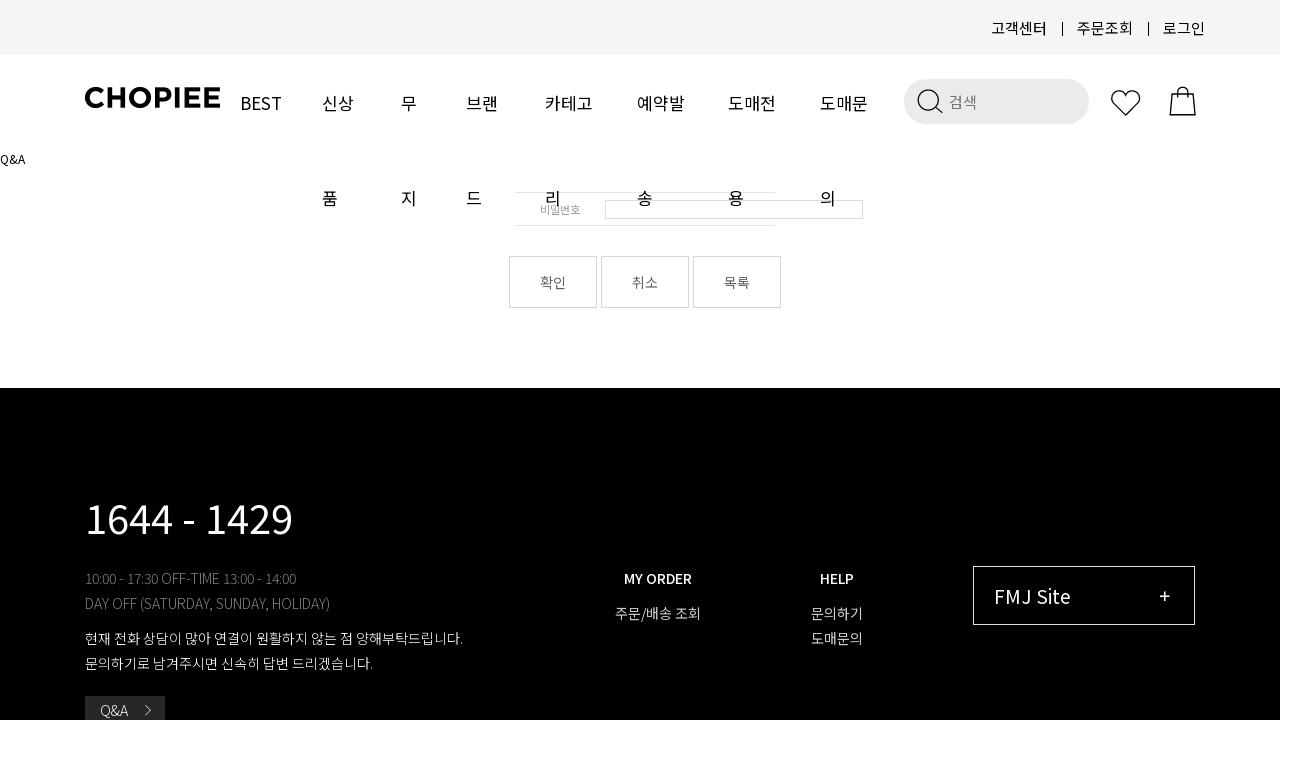

--- FILE ---
content_type: text/html; charset=EUC-KR
request_url: https://chopiee.com/board/board.html?code=chopiee&page=4&type=v&board_cate=&num1=994643&num2=00000&number=9844&lock=Y
body_size: 12868
content:
<!DOCTYPE html PUBLIC "-//W3C//DTD HTML 4.01//EN" "http://www.w3.org/TR/html4/strict.dtd">
<html>
<head>
<meta http-equiv="CONTENT-TYPE" content="text/html;charset=EUC-KR">
<link rel="shortcut icon" href="/shopimages/chopiee/favicon.ico" type="image/x-icon">
<link rel="apple-touch-icon-precomposed" href="/shopimages/chopiee/mobile_web_icon.png" />
<meta name="referrer" content="no-referrer-when-downgrade" />
<meta property="og:type" content="website" />
<meta property="og:url" content="https://www.chopiee.com/board/board.html?code=chopiee&page=4&type=v&board_cate=&num1=994643&num2=00000&number=9844&lock=Y" />
<title>Q&A</title>
<meta http-equiv="X-UA-Compatible" content="IE=edge,chrome=1" />
<!--
<meta name="description" content="쇼핑말고 쵸핑하자! CHOPIEE(쵸피)">
<meta name="naver-site-verification" content="2803f70f4633aab2c7e53e2bf93409a56ae6d405"/>
<meta property="og:type" content="website">
<meta property="og:title" content="쇼핑말고 쵸핑하자! CHOPIEE(쵸피)">
<meta property="og:description" content="쇼핑말고 쵸핑하자! CHOPIEE(쵸피)">
<meta property="og:image" content="http://efairplay.img2.kr/CHOPIEE/main/logo.png">
<meta property="og:url" content="http://www.chopiee.com">
<meta name=“keywords” content=“쵸피”>
-->
<meta name="naver-site-verification" content="0b2088ea51f0ed80988e979916175bacc84af3c7" />


<link type="text/css" rel="stylesheet" href="/shopimages/chopiee/template/work/30955/common.css?r=1758778638" /><!--[if lt IE 9]> 
<script src="http://ie7-js.googlecode.com/svn/version/2.1(beta4)/IE9.js"></script> 
<script src="http://https://oss.maxcdn.com/libs/html5shiv/3.70/html5shiv.js"></script> 
<script src="http://https://oss.maxcdn.com/libs/respond.js/1.3.0/respond.min.js"></script>
<![endif]-->

<meta http-equiv="X-UA-Compatible" content="IE=Edge"/>
<script src="//narrowcast.github.io/commerce/js/makeshop.js" async=""></script>
<!--[if IE]>
<style type="text/css">
body{
    _background: expression("url(foo) fixed");
}
div#top_fix{
    _position: absolute; expression(document.body.clientwidth /2) -560);
    _top: expression(0+((document.compatMode && document.compatMode=="CSS1Compat")?documentElement.scrollTop:document.body.scrollTop)+"px");
    _width: 100%;

}
</style>
<![endif]-->

<script src="https://ajax.googleapis.com/ajax/libs/jquery/2.2.4/jquery.min.js"></script>
<script src="//efairplay.img2.kr/FMJ_site/source/swiper/dist/js/swiper.min.js"></script>
<link rel="stylesheet" href="//efairplay.img2.kr/source/dist/css/swiper.min.css">
<link rel="stylesheet" href="//cdn.jsdelivr.net/xeicon/2/xeicon.min.css">
<link href="https://fonts.googleapis.com/css2?family=Material+Icons" rel="stylesheet">

<script src="https://ajax.googleapis.com/ajax/libs/webfont/1.6.26/webfont.js"></script>
<script>
  WebFont.load({
    custom: {
        families: ['Noto Sans KR', 'Keep Calm'],
        urls: ['https://fonts.googleapis.com/earlyaccess/notosanskr.css', 'https://fonts.cdnfonts.com/css/keep-calm']
    }
  });
</script>
<!--
<link href="http://fonts.cdnfonts.com/css/keep-calm" rel="stylesheet">
-->
                

<!-- fotorama.css & fotorama.js. -->
<link href="https://cdnjs.cloudflare.com/ajax/libs/fotorama/4.6.3/fotorama.css" rel="stylesheet"> <!-- 3 KB -->
<script src="https://efairplay.img2.kr/www/site_renewal/community/interview/js/fotorama.js"></script> <!-- 16 KB -->


<script src='//efairplay.img2.kr/www/site_renewal/community/interview/js/jquery.preloader.js'></script>
<script src='//efairplay.img2.kr/www/site_renewal/community/interview/js/script.js'></script>

<meta name="google-site-verification" content="dH6j5z06DWhPH1D3PjkI3k8aSpkVZDeotSskcKDInY4" />
<meta name="naver-site-verification" content="2803f70f4633aab2c7e53e2bf93409a56ae6d405"/>
<span itemscope="" itemtype="http://schema.org/Organization">
  <link itemprop="url" href="http://www.chopiee.com">
  <a itemprop="sameAs" href="https://www.facebook.com/playchopiee/"></a>
  <a itemprop="sameAs" href="https://www.instagram.com/chopiee_official/"></a>
  <a itemprop="sameAs" href="https://play.google.com/store/apps/details?id=com.makeshop.powerapp.chopiee"></a>
  <a itemprop="sameAs" href="https://itunes.apple.com/app/id1373597060"></a>
 </span>
<link rel="stylesheet" href="https://use.fontawesome.com/releases/v5.5.0/css/all.css" integrity="sha384-B4dIYHKNBt8Bc12p+WXckhzcICo0wtJAoU8YZTY5qE0Id1GSseTk6S+L3BlXeVIU" crossorigin="anonymous">

<!-- Global site tag (gtag.js) - Google Ads: 756061482 -->
<script async src="https://www.googletagmanager.com/gtag/js?id=AW-756061482"></script>
<script>
  window.dataLayer = window.dataLayer || [];
  function gtag(){dataLayer.push(arguments);}
  gtag('js', new Date());

  gtag('config', 'AW-756061482');
</script>

</head>
<script type="text/javascript" src="//wcs.naver.net/wcslog.js"></script>
<script type="text/javascript">
if (window.wcs) {
    if(!wcs_add) var wcs_add = {};
    wcs_add["wa"] = "s_54b8c30876d2";
    wcs.inflow('chopiee.com');
    wcs_do();
}
</script>

<body>
<script type="text/javascript" src="/js/jquery-1.7.2.min.js"></script><script type="text/javascript" src="/js/lazyload.min.js"></script>
<script type="text/javascript">
function getCookiefss(name) {
    lims = document.cookie;
    var index = lims.indexOf(name + "=");
    if (index == -1) {
        return null;
    }
    index = lims.indexOf("=", index) + 1; // first character
    var endstr = lims.indexOf(';', index);
    if (endstr == -1) {
        endstr = lims.length; // last character
    }
    return unescape(lims.substring(index, endstr));
}
</script><script type="text/javascript">
var MOBILE_USE = '';
var DESIGN_VIEW = 'PC';
</script><script type="text/javascript" src="/js/flash.js"></script>
<script type="text/javascript" src="/js/neodesign/rightbanner.js"></script>
<script type="text/javascript" src="/js/bookmark.js"></script>
<style type="text/css">

.MS_search_word { }

</style>

<script type="text/javascript">

var pre_ORBAS = 'A';
var pre_min_amount = '1';
var pre_product_uid = '';
var pre_product_name = '';
var pre_product_price = '';
var pre_option_type = '';
var pre_option_display_type = '';
var pre_optionJsonData = '';
var IS_LOGIN = 'false';
var is_bulk = 'N';
var bulk_arr_info = [];
var pre_min_add_amount = '1';
var pre_max_amount = '100000';

    var is_unify_opt = '1' ? true : false; 
    var pre_baskethidden = 'A';

        (function($) {
            $.fn.index = function(elem) {
                if ( !elem ) {
                    return ( this[0] && this[0].parentNode ) ? this.prevAll().length : -1;
                }
             
                if ( typeof elem === "string" ) {
                    return $.inArray( this[0], $( elem ) );
                }

                return $.inArray(elem.$ ? elem[0] : elem, this );
            };
            
            $(function() {
                $('div.privercy-contract-tap a').click(function(e) {
                    e.preventDefault();
                    _index = $(this).parent().index();
                    $(this).parents('div:first').parent().find('.tab-content div:eq('+_index+')').show().siblings().hide();
                    $(this).parent().addClass('sel').siblings().removeClass('sel');
                });
            });
        })(jQuery);

</script>

<link type="text/css" rel="stylesheet" href="/shopimages/chopiee/template/work/30955/board_password.chopiee.css?t=202112221659" />
<div id="wrap">
    
<link type="text/css" rel="stylesheet" href="/shopimages/chopiee/template/work/30955/header.1.css?t=202509231434" />
<div id="headerBackBox"></div>
<header id="header">
	<div class="hdTop">
        <ul class="lang_lst">
           <!--
            <li class="on">
                <a href="">KR</a>
            </li>
            <li>
                <a href="//en.chopiee.com/">EN</a>
            </li>
            <li>
                <a href="//cn.chopiee.com/">CN</a>
            </li>
            <li>
                <a href="//jp.chopiee.com/">JP</a>
            </li>
           -->
        </ul>
		<ul class="member_lst">
			<li><a href="/board/board.html?code=chopiee">고객센터</a></li>
                         <!--li>
                <a href="/shop/idinfo.html?type=new&mem_type=person&first=">멤버가입</a>	
            </li-->
            			<li><a href="/shop/confirm_login.html?type=myorder">주문조회</a></li>
			<li>
                                <a href="/shop/member.html?type=login">로그인</a>
                	
            </li>
		</ul>
	</div>

	<nav class="header_category">
		<h1 class="logo"><a href="/index.html"><img src="//efairplay.img2.kr/CHOPIEE/img/cp_bk.png"></a></h1>
        

		<ul class="category_lst">
            <li><a href="/shop/bestseller.html?xcode=BEST">BEST</a></li>
			<li><a href="/shop/shopbrand.html?xcode=024&type=Y">신상품</a></li>
			<li><a href="/shop/shopbrand.html?xcode=026&type=Y">무지</a></li>
            <li class="menu_tab"><a href="/shop/page.html?id=7">브랜드</a>
				<div class="subCateWrap">
                    <div class="sub_cate">
                        <dl>
                            <dd><a href="/shop/shopbrand.html?xcode=010&amp;mcode=001&amp;type=Y">WV PROJECT</a></dd>
                            <dd class="list-t"><a href="/shop/shopbrand.html?xcode=010&amp;mcode=003&amp;type=Y">TWN</a></dd>
                            <dd><a href="/shop/shopbrand.html?xcode=010&amp;type=&amp;mcode=012">PERSTEP</a></dd>
                            <dd><a href="/shop/shopbrand.html?xcode=010&amp;mcode=002&amp;type=Y">JEMUT</a></dd>
                            <dd><a href="/shop/shopbrand.html?xcode=010&amp;type=&amp;mcode=018">FEPL</a></dd>
                            <dd><a href="/shop/shopbrand.html?xcode=010&amp;mcode=042&amp;type=Y">EZKATON</a></dd>
                            <dd><a href="/shop/shopbrand.html?xcode=010&mcode=050&type=Y">UNDERBASE</a></dd>
                            <dd class="list-d"><a href="/shop/shopbrand.html?xcode=010&amp;mcode=023&amp;type=Y">DYCLEZ</a></dd>
                            <dd class="list-p"><a href="/shop/shopbrand.html?xcode=010&amp;mcode=016&amp;type=Y">PUNCHLINE</a></dd>
                        </dl>
                    </div>
				</div>			
			</li>
			<li class="menu_tab"><a href="/shop/shopbrand.html?xcode=027&type=X">카테고리</a>
				<div class="subCateWrap">
                    <div class="sub_cate">
                        <dl>
                            <dd><a href="/shop/bestseller.html?xcode=BEST">BEST</a></dd>
                            <dd><a href="/shop/shopbrand.html?xcode=024&type=Y">NEW</a></dd>
                            <dd><a href="/shop/shopbrand.html?xcode=027&mcode=001&type=X">TOP</a></dd>
                            <dd><a href="/shop/shopbrand.html?xcode=027&mcode=002&type=X">PANTS</a></dd>
                            <dd><a href="/shop/shopbrand.html?xcode=027&mcode=003&type=X">OUTER</a></dd>
                            <dd><a href="/shop/shopbrand.html?xcode=027&mcode=004&type=X">ACC</a></dd>
                        </dl>
                    </div>
				</div>			
			</li>
            <li><a href="/shop/shopbrand.html?xcode=012&type=P">예약발송</a></li>
            <li><a href="/shop/shopbrand.html?xcode=020&type=Y">도매전용</a></li>
			<li><a id="emailCopy">도매문의</a></li>
		</ul>

        <ul>
            <li>
                <div class="search">
                    <form action="/shop/shopbrand.html" method="post" name="search">                   
                    <fieldset style="float:left; padding-right:2px"><legend class="skip">상품 검색 폼</legend><input name="search" onkeydown="CheckKey_search();" value=""  class="MS_search_word input-keyword" /></fieldset>
                    <a href="javascript:prev_search();search_submit();">
                        <img src="//efairplay.img2.kr/CHOPIEE/site/img/search.svg"  alt="검색" width="40">
                    </a>
                    </form>                </div> 
            </li>
            <li class="wish">
                <a href="/shop/mypage.html?mypage_type=mywishlist">
                    <img src="//efairplay.img2.kr/CHOPIEE/site/img/like.svg"  alt="찜하기" width="43">
                </a>
            </li>
			<li class="cart">
                <a href="/shop/basket.html">
                    <img src="//efairplay.img2.kr/CHOPIEE/site/img/shoppingbag.svg"  alt="장바구니" width="45">
                </a>
            </li>
        </ul>        
	</nav>
</header>



<script type="text/javascript" src="/shopimages/chopiee/template/work/30955/header.1.js?t=202509231434"></script>
    <div id="contentWrapper">
        <div id="contentWrap">
            
<link type="text/css" rel="stylesheet" href="/shopimages/chopiee/template/work/30955/menu.1.css?t=202112221659" />
<script type="text/javascript">
function attendance_open(){
window.open('/shop/attendance.html','attendance','height=670,width=550');
}
</script>

<div class="snb -box1" >
<div class="snb -box" >
<!-- 로고영역 --><div class="logo"><a href="/index.html"><img src="http://efairplay.img2.kr/CHOPIEE/main/logo.png"></a></div>
<div class="side_box">

<div class="book"><a href="javascript:CreateBookmarkLink('http://chopiee.com', '쇼핑말고 쵸핑하자! 쵸피(CHOPIEE)');">BOOKMARK +</a></div>


<!-- ▼▼▼▼▼▼ 로그인영역 ▼▼▼▼▼▼ -->

<div class="side_login">
<ul>

<li><a href="/shop/member.html?type=login">LOGIN</a></li>
<li><a href="/shop/idinfo.html?type=new&mem_type=person&first=">JOIN</a></li>
<li><a href="/shop/member.html?type=mynewmain">MYPAGE</a></li>
<li><a href="/shop/basket.html">CART(<span><span id="user_basket_quantity" class="user_basket_quantity"></span></span>)</a></li>
<li><a href="/shop/confirm_login.html?type=myorder">ORDER</a></li>
</ul>
</div>

<!-- ▲▲▲▲▲▲ // 로그인영역 - 끝 ▲▲▲▲▲▲ -->




<!-- ▼▼▼▼▼▼ 검색 영역 ▼▼▼▼▼▼ -->

       <div class="search01">

                <fieldset>
                    <legend>상품 검색 폼</legend>
                    <span></span><a href=""><input type="image"  src="/design/chopiee/wizdesign/btn.gif" class="btn-sch" alt="상품 검색" title="상품 검색" /></a>
                </fieldset>
 
        </div>

</form>
<!-- ▲▲▲▲▲▲ // 검색 - 끝 ▲▲▲▲▲▲ -->

<div class="jointxtWrap">

        <h3 class="joinus" style="margin-top: 5px;"><i class="fas fa-bullhorn"></i>&nbsp;CHOPIEE NOTICE</h3>
            <ul style="text-align: left !important;padding: 0px 10px">
<link type="text/css" rel="stylesheet" href="/shopimages/chopiee/template/unit/30/unit_notice.css?r=1571386358_2026012608" />
  <script src="https://ajax.googleapis.com/ajax/libs/jqueryui/1.11.4/jquery-ui.min.js"></script>
  
<div class="ui main grid special" id="special">

    <div class="ui list special" id="specialContainer">
	  <ul id="specialList">
	<li><a href="https://chopiee.com/board/board.html?code=chopiee&page=1&type=v&board_cate=&num1=995377&num2=00000&number=8769&lock=N&flag=notice">새로워진 <b>회원등급혜택</b> 안내 </a></li>
	  <li><a href="/chopiee.com/index.html"><b>100% 정품 판매</b> 업체 쵸피</a></li>
	  <li><a href="/board/board.html?code=chopiee&page=1&type=v&board_cate=&num1=995668&num2=00000&number=8254&lock=N&flag=notice">네이버페이 <b>자동수거안내</b></a></li>
	 
	  
	  </ul>
    </div>
</div>

<script type="text/javascript" src="/shopimages/chopiee/template/unit/30/unit_notice.js?r=1571386358_2026012608"></script>
        </ul>
    
</div>


<!-- ▼▼▼▼▼▼ 메뉴 영역 ▼▼▼▼▼▼ -->

<div class="sidemenu">
<ul>
<li><h2><a href="/shop/bestseller.html?xcode=BEST"  onmouseover="this.innerText='베스트'" onmouseout="this.innerText='[BEST]'">[BEST]</a></h2></li>
<li><h2><a href="/shop/shopbrand.html?xcode=018&type=P"  onmouseover="this.innerText='신상품'" onmouseout="this.innerText='[NEW]'">NEW</a></h2></li>
<!--li><h2><a href="/shop/shopbrand.html?xcode=027&type=Y"  onmouseover="this.innerText='패키지'" onmouseout="this.innerText='PACKAGE'">PACKAGE</a></h2></li>
<li><h2 class="color_p"><a href="https://www.chopiee.com/board/board.html?code=chopiee_image2&page=1&type=v&board_cate=&num1=999964&num2=00000&number=33&lock=N"  onmouseover="this.innerText='쇼핑기릿'" onmouseout="this.innerText='4월의 혜택' " style="color: #A93C66; ">4월의 혜택</a></h2></li>
<li><h2><a href="http://www.chopiee.com/shop/shopbrand.html?xcode=020&type=P"  onmouseover="this.innerText='4월에만'" onmouseout="this.innerText='신상5%+추가10%'"style="color: #F5B91B;font-weight: 1000;"><b>신상5%+추가10%</b></a></h2></li>
<li><h2><a href="/shop/shopbrand.html?xcode=012&type=P"  onmouseover="this.innerText='RESERVE 5% off'" onmouseout="this.innerText='예약발송 5% off'" style="color: #7ec9d9; font-weight: 1000;"><b>예약발송 5% off</b></a></h2></li>


<!--li><h2 class="color_p"><a href="/shop/shopbrand.html?xcode=023&type=Y"  onmouseover="this.innerText='금,토,일 3일간'" onmouseout="this.innerText='주말특가'" />주말특가</h2></a></li-->
<!--li><h2 class="color_p"><a href="/shop/shopbrand.html?xcode=008&type=Y"  onmouseover="this.innerText='화,수,목 3일간'" onmouseout="this.innerText='카운터세일'" />카운터세일</h2></a></li-->
<!--li><h2><a href="https://www.chopiee.com/board/board.html?code=chopiee_image6"  onmouseover="this.innerText='CREATOR'" onmouseout="this.innerText='크리에이터초이스'" >크리에이터초이스</a></h2></li-->



<li class="fmenu"><h2><a href="/shop/shopbrand.html?xcode=010&type=Y"  onmouseover="this.innerText='전체상품'" onmouseout="this.innerText='[ALL ITEM]'">[ALL ITEM]</a></h2></li>



<li class="fmenu"><a href="/shop/shopbrand.html?xcode=001&type=X"  onmouseover="this.innerText='상의'" onmouseout="this.innerText='TOP'">TOP</a></li>

<li>
<a href="/shop/shopbrand.html?xcode=001&type=X&mcode=002">맨투맨</a>
<a href="/shop/shopbrand.html?xcode=001&type=X&mcode=006">긴팔티</a>
<a href="/shop/shopbrand.html?xcode=001&type=X&mcode=007">반팔티</a>
</li>
<li>
<a href="/shop/shopbrand.html?xcode=001&type=X&mcode=005">집업/아노락</a>
<a href="/shop/shopbrand.html?xcode=001&type=X&mcode=001">후드</a>
<a href="/shop/shopbrand.html?xcode=001&type=X&mcode=004">니트</a>
<a href="/shop/shopbrand.html?xcode=001&type=X&mcode=003">셔츠</a>

</li>


<li class="fmenu"><a href="/shop/shopbrand.html?xcode=003&type=X" onmouseover="this.innerText='바지'" onmouseout="this.innerText='PANTS'">PANTS</a></li>
<li>
<a href="/shop/shopbrand.html?xcode=003&type=X&mcode=003">트레이닝</a>
<a href="/shop/shopbrand.html?xcode=003&type=X&mcode=001">긴바지</a>
<a href="/shop/shopbrand.html?xcode=003&type=X&mcode=002">반바지</a>
<a href="/shop/shopbrand.html?xcode=003&type=X&mcode=004">기타</a></li>


<li class="fmenu"><a href="/shop/shopbrand.html?xcode=005&type=X" onmouseover="this.innerText='데님'" onmouseout="this.innerText='DENIM'">DENIM</a></li>
<li>
<a href="/shop/shopbrand.html?xcode=005&type=X&mcode=002">반바지</a>
<a href="/shop/shopbrand.html?xcode=005&type=X&mcode=001">긴바지</a>
<a href="/shop/shopbrand.html?xcode=005&type=X&mcode=004">기타</a></li>

<li class="fmenu"><a href="/shop/shopbrand.html?xcode=004&type=X" onmouseover="this.innerText='치마'" onmouseout="this.innerText='SKIRTS'">SKIRTS</a></li>
<li><a href="/shop/shopbrand.html?xcode=004&type=X&mcode=001">미니</a>
<a href="/shop/shopbrand.html?xcode=004&type=X&mcode=002">롱</a>
<a href="/shop/shopbrand.html?xcode=004&type=X&mcode=003">원피스</a>
<a href="/shop/shopbrand.html?xcode=004&type=X&mcode=004">기타</a></li>

<li class="fmenu"><a href="/shop/shopbrand.html?xcode=002&type=X" onmouseover="this.innerText='아우터'" onmouseout="this.innerText='OUTER'">OUTER</a></li>
<li>
<a href="/shop/shopbrand.html?xcode=002&type=X&mcode=002">자켓</a>
<a href="/shop/shopbrand.html?xcode=002&type=X&mcode=003">코트</a>
<a href="/shop/shopbrand.html?xcode=002&type=X&mcode=004">가디건</a>
<a href="/shop/shopbrand.html?xcode=002&type=X&mcode=001">점퍼</a>
<a href="/shop/shopbrand.html?xcode=021&type=P" >구스다운</a>
<a href="/shop/shopbrand.html?xcode=024&type=Y" >보아/플리스</a>
<a href="/shop/shopbrand.html?xcode=002&type=X&mcode=005">기타</a>
</li>

<li class="fmenu"><a href="/shop/shopbrand.html?xcode=006&type=X" onmouseover="this.innerText='악세사리'" onmouseout="this.innerText='ACC'">ACC</a></li>
<li>
<a href="/shop/shopbrand.html?xcode=016&type=X">신발</a>
<a href="/shop/shopbrand.html?xcode=006&type=X&mcode=002">가방</a>
<a href="/shop/shopbrand.html?xcode=006&mcode=004&type=X">모자</a>
<a href="/shop/shopbrand.html?xcode=006&type=X&mcode=001">양말</a>
</li>
<li>
<a href="/shop/shopbrand.html?xcode=006&type=X&mcode=003">폰악세사리</a>
<a href="/shop/shopbrand.html?xcode=006&type=X&mcode=006">아이웨어</a>
<a href="/shop/shopbrand.html?xcode=006&type=X&mcode=005">기타</a>
</li>



<li class="fmenu"><a href="/shop/shopbrand.html?xcode=007&type=O " onmouseover="this.innerText='개인결제창'" onmouseout="this.innerText='PRIVATE PAY'">PRIVATE PAY</a></li>
</ul>
</div>



<!-- ▲▲▲▲▲▲ // 메뉴영역 - 끝 ▲▲▲▲▲▲ -->


<div style="height:10px;clear:both; "></div>

<!-- ▼▼▼▼▼▼ 인스타그램 영역 ▼▼▼▼▼▼ -->




<!-- ▲▲▲▲▲▲ // 인스타그램영역 - 끝 ▲▲▲▲▲▲ -->


</div><!-- //side_box -->

</div><!- //snb  -->
</div><!- //snb1  -->            <div id="content">
                <div id="bbsData">
                    <div class="page-body">


<div class="sub_title">Q&A</div>



<div class="bbs-table-pwd">
<form name="form1" action="board.html" method="post" autocomplete="off" >    <input type="hidden" name="lock" value="Y" />
    <input type="hidden" name="lock_check" value="Y" />    <input type=hidden name='BRO_CHK_KEY' value='bf7a7ed210b4f32d584b815b5bc1346880045e120483f4a05c241f60e5c8d60d' />
    <input type="hidden" name="code" value="chopiee" />
    <input type="hidden" name="num1" value="994643" />
    <input type="hidden" name="num2" value="00000" />
    <input type="hidden" name="page" value="4" />
    <input type="hidden" name="type" value="v" />                            <fieldset>
                                <legend>비밀번호 찾기</legend>
                                <table summary="비밀번호찾기테이블">
                                    <caption>비밀번호 찾기</caption>
                                    <colgroup>
                                        <col width="90" />
                                        <col />
                                    </colgroup>
                                    <tbody>
                                        <tr>
                                            <th><div>비밀번호</div></th>
                                            <td><div><input id="bp_input_passwd" type="password"  class="MS_input_txt" name="passwd" /></div></td>
                                        </tr>
                                    </tbody>
                                </table>
                            </fieldset>
                            <dl class="bbs-link pwd-link">
                                <dt></dt>
                                <dd>
                                    <a href="javascript:document.form1.submit();" class="none"><div class="board_btn03">확인</div></a>
                                    <a href="javascript:history.go(-1);"><div class="board_btn03">취소</div></a>
                                    <a href="board.html?code=chopiee&page=4&board_cate="><div class="board_btn03">목록</div></a>
                                </dd>
                            </dl>
</form>                        </div>
                    </div><!-- .page-body -->
                </div><!-- #bbsData -->
            </div><!-- #content -->
        </div><!-- #contentWrap -->
    </div><!-- #contentWrapper-->
    <hr />
    
<link type="text/css" rel="stylesheet" href="/shopimages/chopiee/template/work/30955/footer.1.css?t=202511141209" />
<div id="upd" class="upd -mov">
    <p>
        <a id="scrollup" href="#">
            <i class="xi-angle-up-thin"></i>
        </a>
    </p>
    <p>
        <a id="scrolldown" href="#footWrap">
            <i class="xi-angle-down-thin"></i>
        </a>
    </p>
</div>


<footer id="footWrap">
    <h1>1644 - 1429</h1>
    
	<div class="foot1">
		<div class="info1">
            <p>
                <span>
                10:00 - 17:30 OFF-TIME 13:00 - 14:00<br>
                DAY OFF (SATURDAY, SUNDAY, HOLIDAY)<br>
                </span>
                현재 전화 상담이 많아 연결이 원활하지 않는 점 양해부탁드립니다.<br>
                문의하기로 남겨주시면 신속히 답변 드리겠습니다.
            </p>
            <a href="/board/board.html?code=chopiee">Q&amp;A <i class="xi-angle-right-thin"></i></a>
        </div>
        <div style="display: flex;">
            <div class="info2">
                <ul class="">
                    <li><a>MY ORDER</a></li>
                    <li><a href="/board/board.html?code=chopiee">주문/배송 조회</a></li>
                </ul>

                <ul class="">
                    <li><a>HELP</a></li>
                    <li><a href="/board/board.html?code=chopiee">문의하기</a></li>
                    <li><a id="emailCopyBtm">도매문의</a></li>
                </ul>


            </div>
            <div class="info3">
                <div class="drop_site">
                    <ul>
                        <li><a href="http://www.fairplay142.com">FP142</a></li>
                        <li><a href="http://www.jemutshop.comhttp://www.wvproject.co.kr">제멋</a></li>
                        <li><a href="http://www.wvproject.co.kr">WV프로젝트</a></li>
                        <li><a href="http://www.chopiee.com">쵸피</a></li>
                    </ul>
                </div>  
                <div class="drop_site_btn">
                    FMJ Site <i class="xi-plus-min"></i>
                </div>
            </div>
        </div>
    </div>
    
    <div class="foot2">
        <ul class="">
            <li><a style="font-weight:600; text-decoration:underline; color:#fff" href="javascript:bottom_privacy();">개인정보처리방침</a></li>
            <li><a href="javascript:view_join_terms();">이용약관</a></li>
        </ul>
        
        <p>
            <span>
            상호명 : (주) 에프엠제이인터내셔날 | 대표 : 강일훈 | 주소 : 서울시 동대문구 사가정로 27길 4 영신빌딩 3층<br>
            사업자등록번호 : 631-87-00028 | 통신판매업신고 : 제2014-서울동대문-0417 <a href="http://www.ftc.go.kr/bizCommPop.do?wrkr_no=6318700028" target="_blank">사업자정보확인</a> | 개인정보보호책임자 : 강일훈<br>
            &copy; FMJINTERNATIONAL Corp. All rights reserved.
            </span>    
        </p>  
	</div>
</footer>



<!-- Enliple Tracker Start -->
<script type="text/javascript">
    (function(a,g,e,n,t){a.enp=a.enp||function(){(a.enp.q=a.enp.q||[]).push(arguments)};n=g.createElement(e);n.async=!0;n.defer=!0;n.src="https://cdn.megadata.co.kr/dist/prod/enp_tracker_makeshop_d4.min.js";t=g.getElementsByTagName(e)[0];t.parentNode.insertBefore(n,t)})(window,document,"script");
    enp('create', 'common', 'chopiee', { device: 'W' });    
    enp('send', 'common', 'chopiee');
</script>
<!-- Enliple Tracker End -->

<!-- ADN Tracker[공통] start -->
<script type="text/javascript">
var adn_param = adn_param || [];
adn_param.push([{ 	
 ui:'100829',
 ut:'Home'
}]);
</script>
<script type="text/javascript" async src="//fin.rainbownine.net/js/adn_tags_1.0.0.js"></script>
<!-- ADN Tracker[공통] end -->
<!-- ADN 크로징 설치  start -->
<script type="text/javascript">
var adn_panel_param = adn_panel_param || [];
adn_panel_param.push([{
 ui:'100829',	
 ci:'1008290001',
 gi:'8253'
}]);
</script>
<script type="text/javascript" async src="//fin.rainbownine.net/js/adn_closingad_1.1.1.js"></script>
<!-- ADN 크로징 설치 end -->



<!-- Global site tag (gtag.js) - Google Ads: 756061482 -->
<script async src="https://www.googletagmanager.com/gtag/js?id=AW-756061482"></script>
<script>
  window.dataLayer = window.dataLayer || [];
  function gtag(){dataLayer.push(arguments);}
  gtag('js', new Date());

  gtag('config', 'AW-756061482');
</script>


<script type="text/javascript" src="/shopimages/chopiee/template/work/30955/footer.1.js?t=202511141209"></script>
</div><!-- #wrap -->
<iframe id="loginiframe" name="loginiframe" style="display: none;" frameborder="no" scrolling="no"></iframe>

<div id='MK_basketpage' name='MK_basketpage' style='position:absolute; visibility: hidden;'></div>

<script type="text/javascript" src="/js/neodesign/detailpage.js?ver=1764048587"></script>

<script type="text/javascript">



                    if (typeof prev_search == 'undefined') {
                        function prev_search() {
                            var encdata = jQuery('input[name="search"]', jQuery('form[name="search"]')).val().replace(/%/g, encodeURIComponent('%'));
                            document.search.action = '/shop/shopbrand.html?search=' + decodeURIComponent(encdata) + '&refer=' + window.location.protocol;
                        }
                    }function CheckKey_search() {
    key = event.keyCode;
    if (key == 13) {
        prev_search();
        document.search.submit();
    }
}

function search_submit() {
    var oj = document.search;
    if (oj.getAttribute('search') != 'null') {
        var reg = /\s{2}/g;
        oj.search.value = oj.search.value.replace(reg, '');
        oj.submit();
    }
}

function topnotice(temp, temp2) {
    window.open("/html/notice.html?date=" + temp + "&db=" + temp2, "", "width=450,height=450,scrollbars=yes");
}
function notice() {
    window.open("/html/notice.html?mode=list", "", "width=450,height=450,scrollbars=yes");
}

        (function ($) {
            $.ajax({
                type: 'POST',
                dataType: 'json',
                url: '/html/user_basket_quantity.html',
                data :{ 'IS_UNIFY_OPT': "true" }, 
                success: function(res) {                                                                                        
                    var _user_basket_quantity = res.user_basket_quantity || 0;
                    $('.user_basket_quantity').html(_user_basket_quantity); 
                },
                error : function(error) {
                    var _user_basket_quantity = 0;
                    $('.user_basket_quantity').html(_user_basket_quantity); 
                }
            });
        })(jQuery);

        function view_join_terms() {
            window.open('/html/join_terms.html','join_terms','height=570,width=590,scrollbars=yes');
        }

    function bottom_privacy() {
        window.open('/html/privacy.html', 'privacy', 'height=570,width=590,scrollbars=yes');
    }

function upalert() {
   alert('파일첨부 버튼을 클릭하세요');
   document.form1.subject.focus();
}
function clear_content() {
    // 말머리 값 체크
    if(document.form1.subhead && document.form1.subhead.value == '선택') {
        alert('말머리를 선택하세요.');
        jQuery('#subhead').focus();
        return;
    }
    // 안내글 자동삭제 체크
                return;
}

        function search_id(id) {
            document.form1.s_id.value= id;
            document.form1.submit();
        }

document.form1.passwd.focus();

</script>
    <style type="text/css">
        .setPopupStyle { height:100%; min-height:100%; overflow:hidden !important; touch-action:none; }
    </style>
    <script src="/js/referer_cookie.js"></script>
    <script>
        window.addEventListener('load', function() {
            var referer_cookie = new RefererCookie();
            referer_cookie.addService(new EnuriBrandStoreCookie());
            referer_cookie.handler();
        });
    </script><script type="text/javascript">
if (typeof getCookie == 'undefined') {
    function getCookie(cookie_name) {
        var cookie = document.cookie;
        if (cookie.length > 0) {
            start_pos = cookie.indexOf(cookie_name);
            if (start_pos != -1) {
                start_pos += cookie_name.length;
                end_pos = cookie.indexOf(';', start_pos);
                if (end_pos == -1) {
                    end_pos = cookie.length;
                }
                return unescape(cookie.substring(start_pos + 1, end_pos));
            } else {
                return false;
            }
        } else {
            return false;
        }
    }
}
if (typeof setCookie == 'undefined') {
    function setCookie(cookie_name, cookie_value, expire_date, domain) {
        var today = new Date();
        var expire = new Date();
        expire.setTime(today.getTime() + 3600000 * 24 * expire_date);
        cookies = cookie_name + '=' + escape(cookie_value) + '; path=/;';

        if (domain != undefined) {
            cookies += 'domain=' + domain +  ';';
        }  else if (document.domain.match('www.') != null) {
            cookies += 'domain=' + document.domain.substr(3) + ';';
        }
        if (expire_date != 0) cookies += 'expires=' + expire.toGMTString();
        document.cookie = cookies;
    }
}



function MSLOG_loadJavascript(url) {
    var head= document.getElementsByTagName('head')[0];
    var script= document.createElement('script');
    script.type= 'text/javascript';
    var loaded = false;
    script.onreadystatechange= function () {
        if (this.readyState == 'loaded' || this.readyState == 'complete')
        { if (loaded) { return; } loaded = true; }
    }
    script.src = url;
    head.appendChild(script);
}
var MSLOG_charset = "EUC-KR";
var MSLOG_server  = "/log/log26";
var MSLOG_code = "chopiee";
var MSLOG_var = "V1ZSdmVrOXVkSHBQYWtWNlQybEtkbU50VW14amJEbHlXbGhzTTJJelNtdEphblJQVHpOTk5rNXFiMmxqYlZadFpGaEtjMGxxZEU5UE0wMDJUbFJ2YVdSSE9XdFpXR3RwVHpOTk5rMUViMmxKYW5RNQ==";

//파워앱에서만 사용
try {
    var LOGAPP_var = "";
    var LOGAPP_is  = "N";
    if (LOGAPP_is == "Y" && LOGAPP_var != "") {
        var varUA = navigator.userAgent.toLowerCase(); //userAgent 값 얻기
        if (varUA.match('android') != null) { 
            //안드로이드 일때 처리
            window.android.basket_call(LOGAPP_var);
        } else if (varUA.indexOf("iphone")>-1||varUA.indexOf("ipad")>-1||varUA.indexOf("ipod")>-1) { 
            //IOS 일때 처리
            var messageToPost = {LOGAPP_var: LOGAPP_var};
            window.webkit.messageHandlers.basket_call.postMessage(messageToPost);
        } else {
            //아이폰, 안드로이드 외 처리
        }
    }
} catch(e) {}
//파워앱에서만 사용 END

if (document.charset) MSLOG_charset = document.charset.toLowerCase();
if (document.characterSet) MSLOG_charset = document.characterSet.toLowerCase();  //firefox;
MSLOG_loadJavascript(MSLOG_server + "/js/mslog.js?r=" + Math.random());


</script>
<script type="text/javascript" src="/js/cookie.js"></script>
<script type="text/javascript">
function __mk_open(url, name, option) {
    window.open(url, name, option);
    //return false;
}

function action_invalidity() {
    return false;
}
</script>
<script type="text/javascript"></script><script type="text/javascript"></script><script type="text/javascript" src="//dynamic.criteo.com/js/ld/ld.js?a=58654" async="true"></script>

</script>

<!-- Facebook Pixel Code -->
<script>
!function(f,b,e,v,n,t,s){if(f.fbq)return;n=f.fbq=function(){n.callMethod?
    n.callMethod.apply(n,arguments):n.queue.push(arguments)};if(!f._fbq)f._fbq=n;
n.push=n;n.loaded=!0;n.version='2.0';n.agent='plmakeshop-kr';n.queue=[];t=b.createElement(e);t.async=!0;
t.src=v;s=b.getElementsByTagName(e)[0];s.parentNode.insertBefore(t,s)}(window,
        document,'script','//connect.facebook.net/en_US/fbevents.js');
    fbq('init', '257943421613107', {external_id: 'db755f5c43ea031c37b0de5f0064d18f17fc883a391883ee855407f43342475f'}, {'agent':'plmakeshop-kr'});
    fbq('track', 'PageView', {}, {eventID: 'MS_chopiee_pageview_20260126084436_718224112'});</script>
<!-- End Facebook Pixel Code -->
<script>


function getInternetExplorerVersion() {
    var rv = -1;
    if (navigator.appName == 'Microsoft Internet Explorer') {
    var ua = navigator.userAgent;
    var re = new RegExp("MSIE ([0-9]{1,}[\.0-9]{0,})");
    if (re.exec(ua) != null)
    rv = parseFloat(RegExp.$1);
    }
    return rv;
}

function showcherrypickerWindow(height,mode,db){
    cherrypicker_width = document.body.clientWidth;
    var isIe = /*@cc_on!@*/false;
    if (isIe) {
        cherrypicker_width = parseInt(cherrypicker_width + 18);
    }
    setCookie('cherrypicker_view','on', 0);

    
    document.getElementById('cherrypicker_layer').style.display = "block";
    document.getElementById('cherrypicker_layer').innerHTML = Createflash_return(cherrypicker_width,'','/flashskin/CherryPicker.swf?initial_xml=/shopimages/chopiee/cherrypicker_initial.xml%3Fv=1769384676&product_xml=/shopimages/chopiee/%3Fv=1769384676', 'cherrypicker_flash', '');
}

function load_cherrypicker(){
    cherrypicker_check = true;

    if (!document.getElementById('cherrypicker_layer')) {
        return;
    }


}
</script>
<script src="/js/product_rollover_image.js"></script>
<script>
    window.addEventListener('load', () => {
        // 페이지 로딩 시 롤오버 이미지가 존재하는 경우에만 스크립트 실행
        setTimeout(function () {
            // 페이지 로딩 시 롤오버 이미지가 존재하는 경우에만 스크립트 실행
            if (document.querySelectorAll('[rollover_onimg]').length > 0) {
                var productRolloverImage = new ProdctRolloverImage("pc");
                productRolloverImage.event();
            }
        }, 2000);
    });
</script>

<script type="text/javascript">
(function ($) {
    var discount_remain_timeout = setTimeout(function() {
        if (jQuery('.MS_remain_date').length > 0) {
            var discount_remain_timer = setInterval(function() {
                var now = new Date().getTime();
                jQuery('.MS_remain_date').each(function(idx, el) {
                    if (jQuery(el).attr('value').length > 0 && jQuery(el).attr('value') != '종료일 미정') {
                        var _end_date = new Date(jQuery(el).attr('value')).getTime();
                        var _remain_date = _end_date - now;

                        if (_remain_date <= 0) {
                            jQuery(this).html('');
                        } else {
                            _d = Math.floor(_remain_date / (1000 * 60 * 60 * 24));
                            _h = Math.floor((_remain_date % (1000 * 60 * 60 * 24)) / (1000 * 60 * 60));
                            _m = Math.floor((_remain_date % (1000 * 60 * 60)) / (1000 * 60));
                            _s = Math.floor(_remain_date % (1000 * 60) / 1000);

                            jQuery(el).html(_d + "일 " + _h + "시간 " + _m + "분 " + _s + "초");
                        }
                    }
                });
            }, 1000);
        }
    }, 1000);
})(jQuery);
</script><script type="text/javascript">
if (document.cookie.indexOf("app_agent=power_app") >= 0) {
    
}
</script>
<script type="text/javascript" src="/template_common/shop/peppermint/common.js?r=1391500990"></script>


</body>
</html>

--- FILE ---
content_type: text/css
request_url: https://chopiee.com/shopimages/chopiee/template/work/30955/board_password.chopiee.css?t=202112221659
body_size: 11
content:
/* BASIC css start */
.pwd-link { margin-top:30px; text-align:center;  margin-bottom:80px;}
/* BASIC css end */



--- FILE ---
content_type: text/css
request_url: https://chopiee.com/shopimages/chopiee/template/work/30955/menu.1.css?t=202112221659
body_size: 1046
content:
/* BASIC css start */
.snb {display:none; width:210px; height:100%; position:fixed; top:46px; background:rgba(255,255,255,1); z-index: 2000; }
.sidemenu>ul>li:nth-child(1) h2 ,.sidemenu>ul>li:nth-child(2) h2 ,.sidemenu>ul>li:nth-child(3) h2,.sidemenu>ul>li:nth-child(4) h2  ,.sidemenu>ul>li:nth-child(5) h2 {display: block;font-size: 13px;font-weight: 700;letter-spacing: 0.5px;color: #333;}
.sidemenu>ul>li>h2>a {color: #6D6D6D;}
.sidemenu>color_p a{color:#e88b7b;}
.sidemenu { margin-top: 5px;}

.side_box  { width:190px;  padding-top:11px; margin:0 auto; }
.side_box .book { margin-bottom:5px;  }
.side_box .book a {  color:#333;  font-size:12px; font-weight:700; background:#fff;border:0px solid #333;   }
.side_box .book a:hover {  color:#000;   background:#fff;border:0px solid #fff;    }
.side_box .left_line { height:1px; background:#F7F7F7; margin:40px 0 20px 0;}


/* 로그인 */

.side_box .side_login { } 
.side_box .side_login li { float:left; line-height:25px; width:63px;  }
.side_box .side_login li a { color:#333;  box-sizing:border-box;  text-align:left; font-size:11px;  font-weight:400; }
.side_box .side_login li a:hover { color:#999; }
.side_box .cart { margin-bottom:10px; width:150px; }
.side_box .cart a { color:#333;  font-family: 'Lato', sans-serif; font-size:11px;  font-weight:400; }


/* 검색 */

.search01 {
    width: 190px;
    height: 23px;
    text-align: right;
    clear: both;
    background-color: #ec193c;
    border-radius: 6px 6px 0 0;
}
.search01 span input { height:25px;line-height:25px;  color:#333; font-size:12px;  font-family:'Nanum Gothic', "arial", 돋움; border:0; padding:0; width:170px; float:left;   background:none;}
.search01 a {vertical-align:sub ;}
.search01  input { border:none; height:0px; line-height:20px;}
.search01  .btn-sch { width:20px;height:20px; }


/* 카테고리 */

.side_title { display:block; clear:both;  padding-top:5px; height:90px; }
.side_title h2 { display:block; font-size:13px; font-weight:700; letter-spacing:0.5px; color:#333; }


.sidemenu {}
.sidemenu li.fmenu a{ display:block; font-size:11px; font-weight:700; letter-spacing:0.5px; color:#666;  padding-top:5px }
.sidemenu li.fmenu a:hover { color:#666;}


.sidemenu li a {  display:inline-block; line-height:24px;  font-size:12px; color:#333;   padding-right:10px; }
.sidemenu li a:hover { color:#999 ;}


/* 인스타 */

.ins { clear:both;  }
.ins p {  font-size:12px; font-weight:700; color:#000; }




/* 회원가입공지 */
.jointxtWrap{
    text-align: center;
    background: #1c1b20;
    border-radius: 0 0 5px 5px;
}
h3.joinus {font-size: 1.2em;display: inline-block; border-top: none;color: #fff;font-weight: 600;}
i.fas.fa-bullhorn{font-size:20px;color: #fff;vertical-align: bottom;}

/* BASIC css end */



--- FILE ---
content_type: text/css
request_url: https://chopiee.com/shopimages/chopiee/template/unit/30/unit_notice.css?r=1571386358_2026012608
body_size: 650
content:
/* BASIC css start */
 .ellipsis { overflow: hidden; white-space: nowrap; -o-text-overflow: ellipsis; text-overflow: ellipsis; }

.screen-out, .ui.main.enews .ui.layer.issue ~ .ui.button.out { overflow: hidden; position: absolute !important; left: -1000px !important; height: 0; padding: 1px 0 0 0; line-height: 0; font-size: 0; }

.icon.triangle.arrow.right {display:none;background: url("../images/icon-triangle-arrow-right.png") no-repeat right center;}

.ui.main.special { 
    position: relative;
    width: 170px;
    height: 28px;
    overflow: hidden;
    display:inline-block
}
.ui.main.special .ui.header {    position: absolute;
    left: 3px;
    top: 0;
    width: 75px;
    font-size: 1.2em;
    display: inline-block;
    border-top: none;
    color: #fff;
    font-weight: 600;
    height: 28px;
    padding: 0 11px 0 0;
    line-height: 28px; }
.ui.main.special .ui.list.special { position: relative; overflow: visible; width: 170px; height: 28px;margin: 0 auto;text-align: center !important;}
.ui.main.special ul { position:absolute;left:0px;top:0px; }
.ui.main.special li { margin: 0; font-size:12px;    text-align: left;}
.ui.main.special li a { display: block; width: 170px; height: 28px; line-height: 28px; font-size:12px;}
.ui.main.special .ui.buttons.special { position: absolute; right: 3px; top: 5px; display:none}
.ui.main.special .ui.buttons.special > .ui.button { display: block; width: 18px; height: 18px; margin: 0 2px 0 0; }
.ui.main.special .icon.slide.pause { background: url("http://efairplay.img2.kr/moonbanggu/07_site/img/fp/icon-slide-pause.png") no-repeat; }
.ui.main.special .icon.slide.pause:hover { background: url("http://efairplay.img2.kr/moonbanggu/07_site/img/fp/icon-slide-pause-active.png") no-repeat; }
.ui.main.special .icon.slide.play { background: url("http://efairplay.img2.kr/moonbanggu/07_site/img/fp/icon-slide-play.png") no-repeat; }
.ui.main.special .icon.slide.play:hover { background: url("http://efairplay.img2.kr/moonbanggu/07_site/img/fp/icon-slide-play-active.png") no-repeat; }
#specialList li a{    color: #fff;}
/* BASIC css end */



--- FILE ---
content_type: application/javascript
request_url: https://chopiee.com/shopimages/chopiee/template/unit/30/unit_notice.js?r=1571386358_2026012608
body_size: 660
content:
function auto(){
	var menuHeight = parseInt($("#specialContainer").css("height"));
	$("#specialList").animate(
		{
			"top":"-"+menuHeight+"px"
		},
		1000,
		"easeOutExpo",
		function(){
			$("#specialList").append($("#specialList li:first"));
			$("#specialList").css("top","0px");
		}
	);
}
function rolling(){
	$("#special").data("sid",setInterval(auto,3000));	
	$("#playBtn").click(
		function(){
			clearInterval($("#special").data("sid"));
			$(this).addClass("screen-out");
			$("#pauseBtn").removeClass("screen-out");
		}
	);
	$("#pauseBtn").click(
		function(){
			$("#special").data("sid",setInterval(auto,3000));
			$(this).addClass("screen-out");
			$("#playBtn").removeClass("screen-out");
		}
	);
}
$(document).ready(
	function(){
		rolling();
	}
);

